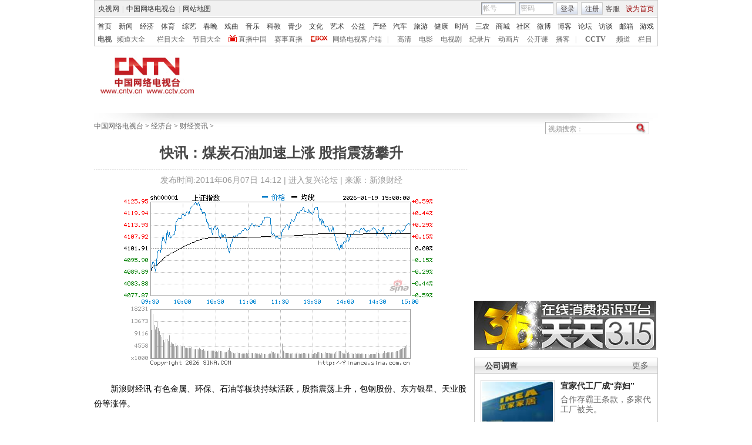

--- FILE ---
content_type: application/javascript
request_url: http://p.data.cctv.com/ge.js
body_size: 221
content:
window.goldlog=(window.goldlog||{});goldlog.Etag="PO/0Id0aLicCAQ06z32Aba3+";goldlog.stag=2;